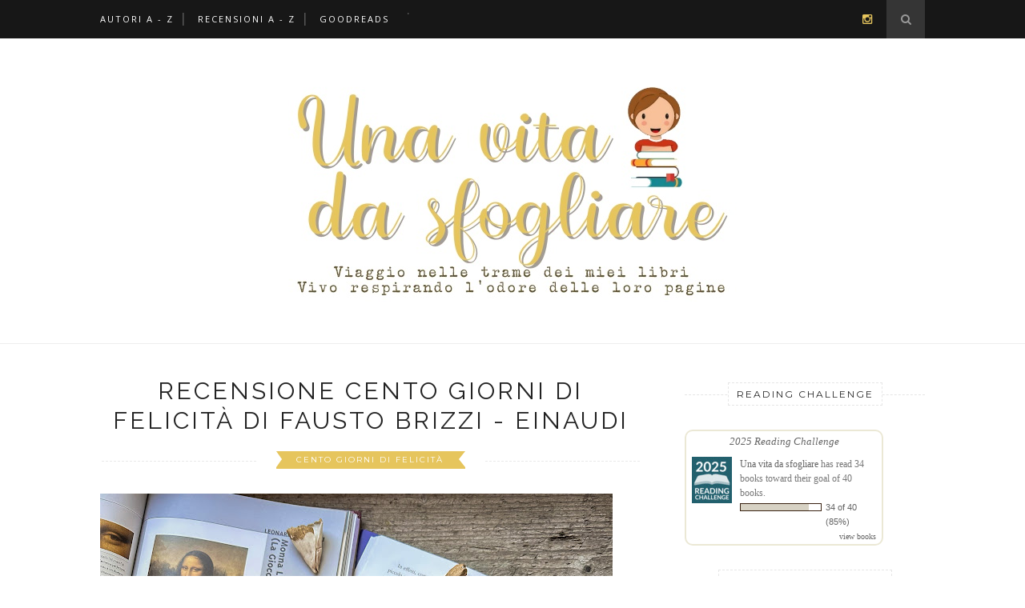

--- FILE ---
content_type: text/html; charset=UTF-8
request_url: https://www.unavitadasfogliare.com/b/stats?style=BLACK_TRANSPARENT&timeRange=ALL_TIME&token=APq4FmDebnBwHNmRJOpQx3UzJyIahVwoefeyRjcFNhA-R7Zp64JPjdPGcikSnT_MebWLbjaH570imTin7Xv-QjmwWgfqPLb5Xg
body_size: 45
content:
{"total":222408,"sparklineOptions":{"backgroundColor":{"fillOpacity":0.1,"fill":"#000000"},"series":[{"areaOpacity":0.3,"color":"#202020"}]},"sparklineData":[[0,31],[1,41],[2,45],[3,99],[4,62],[5,50],[6,44],[7,38],[8,33],[9,39],[10,45],[11,42],[12,54],[13,34],[14,33],[15,46],[16,63],[17,65],[18,87],[19,78],[20,75],[21,48],[22,38],[23,36],[24,38],[25,65],[26,42],[27,52],[28,31],[29,1]],"nextTickMs":900000}

--- FILE ---
content_type: text/javascript; charset=utf-8
request_url: https://www.goodreads.com/review/custom_widget/16702241.IN%20LETTURA?cover_position=left&cover_size=medium&num_books=5&order=a&shelf=currently-reading&show_author=1&show_cover=1&show_rating=0&show_review=0&show_tags=0&show_title=1&sort=date_added&widget_bg_color=FFFFFF&widget_bg_transparent=&widget_border_width=1&widget_id=1697346648&widget_text_color=000000&widget_title_size=medium&widget_width=full
body_size: 744
content:
  var widget_code = '  <div class=\"gr_custom_container_1697346648\">\n    <h2 class=\"gr_custom_header_1697346648\">\n    <a style=\"text-decoration: none;\" rel=\"nofollow\" href=\"https://www.goodreads.com/review/list/16702241-una-vita-da-sfogliare?shelf=currently-reading&amp;utm_medium=api&amp;utm_source=custom_widget\">IN LETTURA<\/a>\n    <\/h2>\n      <div class=\"gr_custom_each_container_1697346648\">\n          <div class=\"gr_custom_book_container_1697346648\">\n            <a title=\"Luna fredda su Babylon\" rel=\"nofollow\" href=\"https://www.goodreads.com/review/show/8250345092?utm_medium=api&amp;utm_source=custom_widget\"><img alt=\"Luna fredda su Babylon\" border=\"0\" src=\"https://i.gr-assets.com/images/S/compressed.photo.goodreads.com/books/1754705291l/239752867._SX98_.jpg\" /><\/a>\n          <\/div>\n          <div class=\"gr_custom_title_1697346648\">\n            <a rel=\"nofollow\" href=\"https://www.goodreads.com/review/show/8250345092?utm_medium=api&amp;utm_source=custom_widget\">Luna fredda su Babylon<\/a>\n          <\/div>\n          <div class=\"gr_custom_author_1697346648\">\n            by <a rel=\"nofollow\" href=\"https://www.goodreads.com/author/show/90037.Michael_McDowell\">Michael McDowell<\/a>\n          <\/div>\n      <\/div>\n  <br style=\"clear: both\"/>\n  <center>\n    <a rel=\"nofollow\" href=\"https://www.goodreads.com/\"><img alt=\"goodreads.com\" style=\"border:0\" src=\"https://s.gr-assets.com/images/widget/widget_logo.gif\" /><\/a>\n  <\/center>\n  <noscript>\n    Share <a rel=\"nofollow\" href=\"https://www.goodreads.com/\">book reviews<\/a> and ratings with Una vita da sfogliare, and even join a <a rel=\"nofollow\" href=\"https://www.goodreads.com/group\">book club<\/a> on Goodreads.\n  <\/noscript>\n  <\/div>\n'
  var widget_div = document.getElementById('gr_custom_widget_1697346648')
  if (widget_div) {
    widget_div.innerHTML = widget_code
  }
  else {
    document.write(widget_code)
  }
